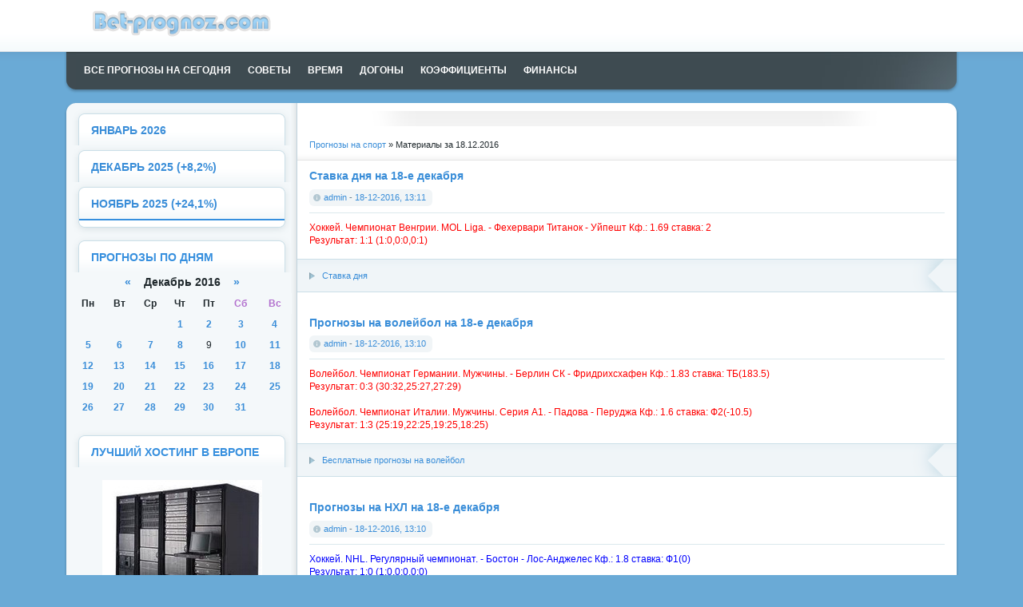

--- FILE ---
content_type: text/html; charset=utf-8
request_url: https://bet-prognoz.com/2016/12/18/
body_size: 6887
content:
<!DOCTYPE html PUBLIC "-//W3C//DTD XHTML 1.0 Transitional//EN" "http://www.w3.org/TR/xhtml1/DTD/xhtml1-transitional.dtd">
<html xmlns="http://www.w3.org/1999/xhtml" xml:lang="ru" lang="ru">
<head>
    <meta charset="utf-8">
<title>Материалы за 18.12.2016 &raquo; Бесплатные прогнозы на спорт</title>
<meta name="description" content="Ежедневные бесплатные прогнозы на спорт">
<meta name="keywords" content="Бесплатные прогнозы на спорт, прогнозы на спорт бесплатно">
<meta name="generator" content="DataLife Engine (http://dle-news.ru)">
<link rel="search" type="application/opensearchdescription+xml" href="https://bet-prognoz.com/index.php?do=opensearch" title="Бесплатные прогнозы на спорт">
<link rel="canonical" href="https://bet-prognoz.com/2016/12/18/">
<link rel="alternate" type="application/rss+xml" title="Бесплатные прогнозы на спорт" href="https://bet-prognoz.com/rss.xml">

<script src="/engine/classes/min/index.php?g=general&amp;v=18ec4"></script>
<script src="/engine/classes/min/index.php?f=engine/classes/js/jqueryui.js,engine/classes/js/dle_js.js&amp;v=18ec4" defer></script>
<link rel="shortcut icon" href="/favicon.ico" />
    <link media="screen" href="/templates/Default3/style/styles.css" type="text/css" rel="stylesheet" />
<link media="screen" href="/templates/Default3/style/engine.css" type="text/css" rel="stylesheet" />
    <meta name="rpca10ed5940524b8c97bbaa12524280f3" content="dca410ef07b679f58060812f9d3a63f9" />
</head>
<body>
<script>
<!--
var dle_root       = '/';
var dle_admin      = '';
var dle_login_hash = '1213673c8821c753032e8a418360faeda78593da';
var dle_group      = 5;
var dle_skin       = 'Default3';
var dle_wysiwyg    = '0';
var quick_wysiwyg  = '0';
var dle_min_search = '4';
var dle_act_lang   = ["Да", "Нет", "Ввод", "Отмена", "Сохранить", "Удалить", "Загрузка. Пожалуйста, подождите..."];
var menu_short     = 'Быстрое редактирование';
var menu_full      = 'Полное редактирование';
var menu_profile   = 'Просмотр профиля';
var menu_send      = 'Отправить сообщение';
var menu_uedit     = 'Админцентр';
var dle_info       = 'Информация';
var dle_confirm    = 'Подтверждение';
var dle_prompt     = 'Ввод информации';
var dle_req_field  = 'Заполните все необходимые поля';
var dle_del_agree  = 'Вы действительно хотите удалить? Данное действие невозможно будет отменить';
var dle_spam_agree = 'Вы действительно хотите отметить пользователя как спамера? Это приведёт к удалению всех его комментариев';
var dle_c_title    = 'Отправка жалобы';
var dle_complaint  = 'Укажите текст Вашей жалобы для администрации:';
var dle_mail       = 'Ваш e-mail:';
var dle_big_text   = 'Выделен слишком большой участок текста.';
var dle_orfo_title = 'Укажите комментарий для администрации к найденной ошибке на странице:';
var dle_p_send     = 'Отправить';
var dle_p_send_ok  = 'Уведомление успешно отправлено';
var dle_save_ok    = 'Изменения успешно сохранены. Обновить страницу?';
var dle_reply_title= 'Ответ на комментарий';
var dle_tree_comm  = '0';
var dle_del_news   = 'Удалить статью';
var dle_sub_agree  = 'Вы действительно хотите подписаться на комментарии к данной публикации?';
var dle_captcha_type  = '0';
var DLEPlayerLang     = {prev: 'Предыдущий',next: 'Следующий',play: 'Воспроизвести',pause: 'Пауза',mute: 'Выключить звук', unmute: 'Включить звук', settings: 'Настройки', enterFullscreen: 'На полный экран', exitFullscreen: 'Выключить полноэкранный режим', speed: 'Скорость', normal: 'Обычная', quality: 'Качество', pip: 'Режим PiP'};
var allow_dle_delete_news   = false;

//-->
</script>
<div id="toolbar" class="wwide">
	<div class="wrapper"><div class="dpad">
		<span style="float:left;">
            <a href="/">
                <img src="/images/logo.png" style="position:top;" alt="Sports betting" /></a>
        </span>  
	</div></div>
	<div class="shadow">&nbsp;</div>
</div>
<div class="wrapper">
	
	<div class="mbar" id="menubar"><div class="mbar"><div class="mbar dpad">
		<div class="menubar">
			<ul id="topmenu" class="lcol reset">
    <li><a href="/" title="Главная"><b>Все прогнозы на сегодня</b></a></li>
    <li><a href="/14597-moi-pravila-dlya-igroka-v-bk.html" title="Мои правила для игроков"><b>Советы</b></a></li>
    <li><a href="/11952-time_politics.html" title="Политика времени"><b>Время</b></a></li>
    <li><a href="/11951-dogon_politics.html" title="Политика догонов"><b>Догоны</b></a></li>
    <li><a href="/11953-koef_politics.html" title="Политика коэффициентов"><b>Коэффициенты</b></a></li>
    <li><a href="/read/16187-prognoz-na-sport-kazhdyj-den-finansovyj-menedzhment.html" title="Финансовый менеджмент"><b>Финансы</b></a></li>
</ul>
		</div>
	</div></div></div>
	<div class="wtop wsh"><div class="wsh"><div class="wsh">&nbsp;</div></div></div>
	<div class="shadlr"><div class="shadlr">
		<div class="container">
			<div class="vsep">
				<div class="vsep">
					<div id="midside" class="rcol">
						
						<div class="hbanner">
                            <div class="dpad" align="center">
                                 
                                    
                                    
                                    
                                    
                                    
                                    
                                    
                                    
                                    
                                	
                                  
                            </div>
						</div>
						<div class="speedbar"><span itemscope itemtype="https://schema.org/BreadcrumbList"><span itemprop="itemListElement" itemscope itemtype="https://schema.org/ListItem"><meta itemprop="position" content="1"><a href="https://bet-prognoz.com/" itemprop="item"><span itemprop="name">Прогнозы на спорт</span></a></span> &raquo; Материалы за 18.12.2016</span></div>
						
						<div id='dle-content'><div class="base shortstory">
	<div class="dpad">
		<h2 class="btl"><a href="https://bet-prognoz.com/best/13267-stavka-dnya-na-18-e-dekabrya.html">Ставка дня на 18-е декабря</a></h2>
		<div class="bhinfo">
		
			<span class="baseinfo radial">
				<a onclick="ShowProfile('admin', 'https://bet-prognoz.com/user/admin/', '0'); return false;" href="https://bet-prognoz.com/user/admin/">admin</a> - <a href="https://bet-prognoz.com/2016/12/18/" >18-12-2016, 13:11</a>
			</span>
			
		</div>
		<div class="maincont">
			<!--colorstart:#FF0000--><span style="color:#FF0000"><!--/colorstart-->Хоккей. Чемпионат Венгрии. MOL Liga. - Фехервари Титанок - Уйпешт Кф.: 1.69 ставка: 2 <br />Результат: 1:1 (1:0,0:0,0:1)<!--colorend--></span><!--/colorend-->
			<div class="clr"></div>
			
		</div>
	</div>
	<div class="mlink">
		<div class="mlarrow">&nbsp;</div>
        <p class="lcol argcat"> &nbsp;&nbsp;<a href="https://bet-prognoz.com/best/">Ставка дня</a></p>
	</div>
</div><div class="base shortstory">
	<div class="dpad">
		<h2 class="btl"><a href="https://bet-prognoz.com/voleyball/13266-prognozy-na-voleybol-na-18-e-dekabrya.html">Прогнозы на волейбол на 18-е декабря</a></h2>
		<div class="bhinfo">
		
			<span class="baseinfo radial">
				<a onclick="ShowProfile('admin', 'https://bet-prognoz.com/user/admin/', '0'); return false;" href="https://bet-prognoz.com/user/admin/">admin</a> - <a href="https://bet-prognoz.com/2016/12/18/" >18-12-2016, 13:10</a>
			</span>
			
		</div>
		<div class="maincont">
			<!--colorstart:#FF0000--><span style="color:#FF0000"><!--/colorstart-->Волейбол. Чемпионат Германии. Мужчины. - Берлин СК - Фридрихсхафен Кф.: 1.83 ставка: ТБ(183.5) <br />Результат: 0:3 (30:32,25:27,27:29)<br /><br />Волейбол. Чемпионат Италии. Мужчины. Серия A1. - Падова - Перуджа Кф.: 1.6 ставка: Ф2(-10.5) <br />Результат: 1:3 (25:19,22:25,19:25,18:25)<!--colorend--></span><!--/colorend-->
			<div class="clr"></div>
			
		</div>
	</div>
	<div class="mlink">
		<div class="mlarrow">&nbsp;</div>
        <p class="lcol argcat"> &nbsp;&nbsp;<a href="https://bet-prognoz.com/voleyball/">Бесплатные прогнозы на волейбол</a></p>
	</div>
</div><div class="base shortstory">
	<div class="dpad">
		<h2 class="btl"><a href="https://bet-prognoz.com/hoccey/13265-prognozy-na-nhl-na-18-e-dekabrya.html">Прогнозы на НХЛ на 18-е декабря</a></h2>
		<div class="bhinfo">
		
			<span class="baseinfo radial">
				<a onclick="ShowProfile('admin', 'https://bet-prognoz.com/user/admin/', '0'); return false;" href="https://bet-prognoz.com/user/admin/">admin</a> - <a href="https://bet-prognoz.com/2016/12/18/" >18-12-2016, 13:10</a>
			</span>
			
		</div>
		<div class="maincont">
			<!--colorstart:#0000FF--><span style="color:#0000FF"><!--/colorstart-->Хоккей. NHL. Регулярный чемпионат. - Бостон - Лос-Анджелес Кф.: 1.8 ставка: Ф1(0) <br />Результат: 1:0 (1:0,0:0,0:0)<br /><br />Хоккей. NHL. Регулярный чемпионат. - Чикаго - Сан-Хосе Кф.: 1.69 ставка: Ф1(0) <br />Результат: 4:1 (0:0,1:1,3:0)<!--colorend--></span><!--/colorend-->
			<div class="clr"></div>
			
		</div>
	</div>
	<div class="mlink">
		<div class="mlarrow">&nbsp;</div>
        <p class="lcol argcat"> &nbsp;&nbsp;<a href="https://bet-prognoz.com/hoccey/">Бесплатные прогнозы на хоккей</a></p>
	</div>
</div><div class="base shortstory">
	<div class="dpad">
		<h2 class="btl"><a href="https://bet-prognoz.com/hoccey/13264-prognozy-na-hokkey-na-18-e-dekabrya.html">Прогнозы на хоккей на 18-е декабря</a></h2>
		<div class="bhinfo">
		
			<span class="baseinfo radial">
				<a onclick="ShowProfile('admin', 'https://bet-prognoz.com/user/admin/', '0'); return false;" href="https://bet-prognoz.com/user/admin/">admin</a> - <a href="https://bet-prognoz.com/2016/12/18/" >18-12-2016, 13:10</a>
			</span>
			
		</div>
		<div class="maincont">
			<!--colorstart:#0000FF--><span style="color:#0000FF"><!--/colorstart-->Хоккей. Евротур. Россия. - Россия - Финляндия Кф.: 1.66 ставка: ТБ(4.5) <br />Результат: 4:3 (3:1,1:1,0:1)<!--colorend--></span><!--/colorend--><br /><br /><!--colorstart:#FF0000--><span style="color:#FF0000"><!--/colorstart-->Хоккей. Чемпионат Венгрии. MOL Liga. - Фехервари Титанок - Уйпешт Кф.: 1.69 ставка: 2 <br />Результат: 1:1 (1:0,0:0,0:1)<!--colorend--></span><!--/colorend-->
			<div class="clr"></div>
			
		</div>
	</div>
	<div class="mlink">
		<div class="mlarrow">&nbsp;</div>
        <p class="lcol argcat"> &nbsp;&nbsp;<a href="https://bet-prognoz.com/hoccey/">Бесплатные прогнозы на хоккей</a></p>
	</div>
</div><div class="base shortstory">
	<div class="dpad">
		<h2 class="btl"><a href="https://bet-prognoz.com/basketball/13262-prognozy-na-basketbol-na-18-e-dekabrya.html">Прогнозы на баскетбол на 18-е декабря</a></h2>
		<div class="bhinfo">
		
			<span class="baseinfo radial">
				<a onclick="ShowProfile('admin', 'https://bet-prognoz.com/user/admin/', '0'); return false;" href="https://bet-prognoz.com/user/admin/">admin</a> - <a href="https://bet-prognoz.com/2016/12/18/" >18-12-2016, 13:06</a>
			</span>
			
		</div>
		<div class="maincont">
			<!--colorstart:#FF0000--><span style="color:#FF0000"><!--/colorstart-->Баскетбол. Мужчины. Единая лига ВТБ. Регулярный сезон. - Зенит - Локомотив-Кубань Кф.: 1.7 ставка: ТБ(158.5) <br />Результат: 62:68 (12:19,15:22,17:10,18:17)<br /><br />Баскетбол. NBA. Регулярный чемпионат. - Даллас - Сакраменто Кф.: 1.7 ставка: ТБ(192.5) <br />Результат: 99:79 (28:21,27:23,21:14,23:21)<!--colorend--></span><!--/colorend-->
			<div class="clr"></div>
			
		</div>
	</div>
	<div class="mlink">
		<div class="mlarrow">&nbsp;</div>
        <p class="lcol argcat"> &nbsp;&nbsp;<a href="https://bet-prognoz.com/basketball/">Бесплатные прогнозы на баскетбол</a></p>
	</div>
</div><div class="base shortstory">
	<div class="dpad">
		<h2 class="btl"><a href="https://bet-prognoz.com/football/13261-prognozy-na-futbol-na-18-e-dekabrya.html">Прогнозы на футбол на 18-е декабря</a></h2>
		<div class="bhinfo">
		
			<span class="baseinfo radial">
				<a onclick="ShowProfile('admin', 'https://bet-prognoz.com/user/admin/', '0'); return false;" href="https://bet-prognoz.com/user/admin/">admin</a> - <a href="https://bet-prognoz.com/2016/12/18/" >18-12-2016, 13:05</a>
			</span>
			
		</div>
		<div class="maincont">
			<!--colorstart:#397B21--><span style="color:#397B21"><!--/colorstart-->Футбол. Чемпионат Испании. Примера дивизион. - Барселона - Эспаньол Кф.: 1.61 ставка: Ф2(+3) <br />Результат: 4:1 (1:0)<!--colorend--></span><!--/colorend--><br /><br /><!--colorstart:#0000FF--><span style="color:#0000FF"><!--/colorstart-->Футбол. Чемпионат Франции. Лига 1. - Монако - Лион Кф.: 1.72 ставка: ТБ(2.5) <br />Результат: 1:3 (0:1)<!--colorend--></span><!--/colorend-->
			<div class="clr"></div>
			
		</div>
	</div>
	<div class="mlink">
		<div class="mlarrow">&nbsp;</div>
        <p class="lcol argcat"> &nbsp;&nbsp;<a href="https://bet-prognoz.com/football/">Бесплатные прогнозы на футбол</a></p>
	</div>
</div></div>
					</div>
					<div id="sidebar" class="lcol">
						<div id="news-arch" class="block">
	<div class="dtop">&nbsp;</div>
	<div class="dcont">
		<div class="btl">
			<h4><a href="/january_26/" title="Прогнозы на спорт в январе 2026">Январь 2026</a></h4>
		</div>
	</div>
	
</div>

<div id="news-arch" class="block">
	<div class="dtop">&nbsp;</div>
	<div class="dcont">
		<div class="btl">
			<h4><a href="/december_25/" title="Прогнозы на спорт в декабре 2025">Декабрь 2025 (+8,2%)</a></h4>
		</div>
	</div>
	
</div>

<div id="popular" class="block">
	<div class="dtop">&nbsp;</div>
	<div class="dcont">
		<div class="btl">
			<h4><a href="/november_25/" title="Прогнозы на спорт в ноябре 2025">Ноябрь 2025 (+24,1%)</a></h4>
		</div>
	</div>
	<div class="dbtm">&nbsp;</div>
</div>

<div id="news-arch" class="block">
	<div class="dtop">&nbsp;</div>
	<div class="dcont">
		<div class="btl">
			<h4><a href="#"></a>Прогнозы по дням</h4>
		</div>
	</div>
	<div>
		<div id="calendar-layer"><table id="calendar" class="calendar"><tr><th colspan="7" class="monthselect"><a class="monthlink" onclick="doCalendar('11','2016','right'); return false;" href="https://bet-prognoz.com/2016/11/" title="Предыдущий месяц">&laquo;</a>&nbsp;&nbsp;&nbsp;&nbsp;Декабрь 2016&nbsp;&nbsp;&nbsp;&nbsp;<a class="monthlink" onclick="doCalendar('01','2017','left'); return false;" href="https://bet-prognoz.com/2017/01/" title="Следующий месяц">&raquo;</a></th></tr><tr><th class="workday">Пн</th><th class="workday">Вт</th><th class="workday">Ср</th><th class="workday">Чт</th><th class="workday">Пт</th><th class="weekday">Сб</th><th class="weekday">Вс</th></tr><tr><td colspan="3">&nbsp;</td><td  class="day-active-v" ><a class="day-active-v" href="https://bet-prognoz.com/2016/12/01/" title="Все публикации за 01 декабря 2016">1</a></td><td  class="day-active-v" ><a class="day-active-v" href="https://bet-prognoz.com/2016/12/02/" title="Все публикации за 02 декабря 2016">2</a></td><td  class="day-active" ><a class="day-active" href="https://bet-prognoz.com/2016/12/03/" title="Все публикации за 03 декабря 2016">3</a></td><td  class="day-active" ><a class="day-active" href="https://bet-prognoz.com/2016/12/04/" title="Все публикации за 04 декабря 2016">4</a></td></tr><tr><td  class="day-active-v" ><a class="day-active-v" href="https://bet-prognoz.com/2016/12/05/" title="Все публикации за 05 декабря 2016">5</a></td><td  class="day-active-v" ><a class="day-active-v" href="https://bet-prognoz.com/2016/12/06/" title="Все публикации за 06 декабря 2016">6</a></td><td  class="day-active-v" ><a class="day-active-v" href="https://bet-prognoz.com/2016/12/07/" title="Все публикации за 07 декабря 2016">7</a></td><td  class="day-active-v" ><a class="day-active-v" href="https://bet-prognoz.com/2016/12/08/" title="Все публикации за 08 декабря 2016">8</a></td><td  class="day" >9</td><td  class="day-active" ><a class="day-active" href="https://bet-prognoz.com/2016/12/10/" title="Все публикации за 10 декабря 2016">10</a></td><td  class="day-active" ><a class="day-active" href="https://bet-prognoz.com/2016/12/11/" title="Все публикации за 11 декабря 2016">11</a></td></tr><tr><td  class="day-active-v" ><a class="day-active-v" href="https://bet-prognoz.com/2016/12/12/" title="Все публикации за 12 декабря 2016">12</a></td><td  class="day-active-v" ><a class="day-active-v" href="https://bet-prognoz.com/2016/12/13/" title="Все публикации за 13 декабря 2016">13</a></td><td  class="day-active-v" ><a class="day-active-v" href="https://bet-prognoz.com/2016/12/14/" title="Все публикации за 14 декабря 2016">14</a></td><td  class="day-active-v" ><a class="day-active-v" href="https://bet-prognoz.com/2016/12/15/" title="Все публикации за 15 декабря 2016">15</a></td><td  class="day-active-v" ><a class="day-active-v" href="https://bet-prognoz.com/2016/12/16/" title="Все публикации за 16 декабря 2016">16</a></td><td  class="day-active" ><a class="day-active" href="https://bet-prognoz.com/2016/12/17/" title="Все публикации за 17 декабря 2016">17</a></td><td  class="day-active" ><a class="day-active" href="https://bet-prognoz.com/2016/12/18/" title="Все публикации за 18 декабря 2016">18</a></td></tr><tr><td  class="day-active-v" ><a class="day-active-v" href="https://bet-prognoz.com/2016/12/19/" title="Все публикации за 19 декабря 2016">19</a></td><td  class="day-active-v" ><a class="day-active-v" href="https://bet-prognoz.com/2016/12/20/" title="Все публикации за 20 декабря 2016">20</a></td><td  class="day-active-v" ><a class="day-active-v" href="https://bet-prognoz.com/2016/12/21/" title="Все публикации за 21 декабря 2016">21</a></td><td  class="day-active-v" ><a class="day-active-v" href="https://bet-prognoz.com/2016/12/22/" title="Все публикации за 22 декабря 2016">22</a></td><td  class="day-active-v" ><a class="day-active-v" href="https://bet-prognoz.com/2016/12/23/" title="Все публикации за 23 декабря 2016">23</a></td><td  class="day-active" ><a class="day-active" href="https://bet-prognoz.com/2016/12/24/" title="Все публикации за 24 декабря 2016">24</a></td><td  class="day-active" ><a class="day-active" href="https://bet-prognoz.com/2016/12/25/" title="Все публикации за 25 декабря 2016">25</a></td></tr><tr><td  class="day-active-v" ><a class="day-active-v" href="https://bet-prognoz.com/2016/12/26/" title="Все публикации за 26 декабря 2016">26</a></td><td  class="day-active-v" ><a class="day-active-v" href="https://bet-prognoz.com/2016/12/27/" title="Все публикации за 27 декабря 2016">27</a></td><td  class="day-active-v" ><a class="day-active-v" href="https://bet-prognoz.com/2016/12/28/" title="Все публикации за 28 декабря 2016">28</a></td><td  class="day-active-v" ><a class="day-active-v" href="https://bet-prognoz.com/2016/12/29/" title="Все публикации за 29 декабря 2016">29</a></td><td  class="day-active-v" ><a class="day-active-v" href="https://bet-prognoz.com/2016/12/30/" title="Все публикации за 30 декабря 2016">30</a></td><td  class="day-active" ><a class="day-active" href="https://bet-prognoz.com/2016/12/31/" title="Все публикации за 31 декабря 2016">31</a></td><td colspan="1">&nbsp;</td></tr></table></div>
    </div><br>
</div>

<div id="news-arch" class="block">
	<div class="dtop">&nbsp;</div>
	<div class="dcont">
		<div class="btl">
			<h4><a href="#"></a>Лучший хостинг в Европе</h4>
		</div>
	</div>
	<div><br><center/>
		<a target="_blank" rel="nofollow" href="https://fornex.com/c/ffiftg/ssd-vps/cloud-1gb/"><img src="/hosting.jpg" width="200" height="200" alt=""></a>
    </div><br>
</div>

<div id="news-arch" class="block">
	<div class="dtop">&nbsp;</div>
	<div class="dcont">
		<div class="btl">
			<h4><a href="/read/16093-prognoz-na-chm-2022.html" title="Мой прогноз на ЧМ-2022">Прогноз на ЧМ-2022</a></h4>
		</div>
	</div>
	
</div>

<div id="news-arch" class="block">
	<div class="dtop">&nbsp;</div>
	<div class="dcont">
		<div class="btl">
			<h4><a href="/15074-prognozy-na-chempionat-mira-2018.html" title="Мой прогноз на ЧМ-2018">Прогноз на ЧМ-2018</a></h4>
		</div>
	</div>
	
</div>

<div id="popular" class="block">
	<div class="dtop">&nbsp;</div>
	<div class="dcont">
		<div class="btl">
			<h4><a href="/7856-prognozy-na-futbol-2014.html" title="Мой прогноз на ЧМ-2014">Прогноз на ЧМ-2014</a></h4>
		</div>
	</div>
	<div class="dbtm">&nbsp;</div>
</div>

<div id="popular" class="block">
	<div class="dtop">&nbsp;</div>
	<div class="dcont">
		<div class="btl">
			<h4><a href="/screenshots/" title="Скриншоты ставок на спорт">Скриншоты ставок</a></h4>
		</div>
	</div>
	<div class="dbtm">&nbsp;</div>
</div>

<div id="news-arch" class="block">
	<div class="dtop">&nbsp;</div>
	<div class="dcont">
		<div class="btl">
			<h4><a href="/paid/" title="Архив платных прогнозов">Архив платных</a></h4>
		</div>
	</div>
	<div class="dbtm">&nbsp;</div>
</div>

<div id="news-arch" class="block">
	<div class="dtop">&nbsp;</div>
	<div class="dcont">
		<div class="btl">
			<h4><a href="/best/" title="Ставка дня">Архив ставки дня</a></h4>
		</div>
	</div>
	
</div>

<div id="news-arch" class="block">
	<div class="dtop">&nbsp;</div>
	<div class="dcont">
		<div class="btl">
			<h4><a href="/football/" title="Прогнозы на футбол">Архив футбола</a></h4>
		</div>
	</div>
	
</div>

<div id="news-arch" class="block">
	<div class="dtop">&nbsp;</div>
	<div class="dcont">
		<div class="btl">
			<h4><a href="/hoccey/" title="Прогнозы на хоккей">Архив хоккея</a></h4>
		</div>
	</div>
	
</div>

<div id="news-arch" class="block">
	<div class="dtop">&nbsp;</div>
	<div class="dcont">
		<div class="btl">
			<h4><a href="/basketball/" title="Прогнозы на баскетбол">Архив баскетбола</a></h4>
		</div>
	</div>
	
</div>

<div id="news-arch" class="block">
	<div class="dtop">&nbsp;</div>
	<div class="dcont">
		<div class="btl">
			<h4><a href="/baseball/" title="Прогнозы на бейсбол">Архив бейсбола</a></h4>
		</div>
	</div>

</div>

<div id="news-arch" class="block">
	<div class="dtop">&nbsp;</div>
	<div class="dcont">
		<div class="btl">
			<h4><a href="/tipster/" title="Прогнозы от каппера">Архив от Evgen82</a></h4>
		</div>
	</div>
    
</div>

<div id="news-arch" class="block">
	<div class="dtop">&nbsp;</div>
	<div class="dcont">
		<div class="btl">
			<h4><a href="/tennis/" title="Прогнозы на теннис">Архив тенниса</a></h4>
		</div>
	</div>
	
</div>

<div id="popular" class="block">
	<div class="dtop">&nbsp;</div>
	<div class="dcont">
		<div class="btl">
			<h4><a href="/voleyball/" title="Прогнозы на волейбол">Архив волейбола</a></h4>
		</div>
	</div>
	<div class="dbtm">&nbsp;</div>
</div>

<div id="news-arch" class="block">
	<div class="dtop">&nbsp;</div>
	<div class="dcont">
		<div class="btl">
			<h4><a href="/read/" title="Статьи о ставках">Статьи о ставках</a></h4>
		</div>
	</div>
	
</div>

<div id="popular" class="block">
	<div class="dtop">&nbsp;</div>
	<div class="dcont">
		<div class="btl">
			<h4><a href="/about.html" title="Подробнее о себе">О себе</a></h4>
		</div>
	</div>
	<div class="dbtm">&nbsp;</div>
</div>

<div id="popular" class="block">
	<div class="dtop">&nbsp;</div>
	<div class="dcont">
		<div class="btl">
			<h4><a href="/read/16166-ezhednevnye-besplatnye-prognozy-na-sport-otvet-hejteram.html" title="Мой ответ хейтерам">Хейтерам сайта</a></h4>
		</div>
	</div>
	<div class="dbtm">&nbsp;</div>
</div>
					</div>
					<div class="clr"></div>
				</div>
			</div>
			<div class="footbox">
				<div class="rcol">
					<div class="btags">
                        
                                    
                                    
                                    
                                    
                                    
                                    
                                    
                                    
                          
						<div class="shadow">&nbsp;</div>
					</div>
				</div>
                <div class="lcol">
                    
                    <center/><br>
<p><b>Bet-prognoz.com</b> © 2008-2025<br>Бесплатные и платные прогнозы на спорт<br>
Более 15 лет в мире спортивного беттинга!</p>
                    
                </div>
			</div>
		</div>
	</div></div>
	<div class="wbtm wsh"><div class="wsh"><div class="wsh">&nbsp;</div></div></div>
</div>
<div id="footmenu" class="wwide">
	<div class="wrapper"><div class="dpad">
		<ul class="reset">
			<li><a href="/">Все прогнозы</a></li>
            <li><a href="mailto:admin@bet-prognoz.com">Почта №1</a></li>
    		<noindex><li><a rel="nofollow" href="mailto:mlb-prognoz@yandex.ru">Почта №2</a></li></noindex>
			<li><a href="/partners.html">Сайты партнеры</a></li>
		</ul>
	</div></div>
	<div class="shadow">&nbsp;</div>
</div>
<div id="footer" class="wwide">
	<div class="wrapper"><div class="dpad">
		<span class="copyright">
            <b>Уведомление о рисках:</b> сайт не несет ответственности за результаты использования опубликованных прогнозов.<br/>
            Вся информация публикуется только для ознакомительных целей.<br/>
            <b>Предупреждение:</b> На сайте представлены материалы категории 18+.<br/>
		</span>
		<div class="counts">
			<ul class="reset">
                 <noindex>
<!-- Yandex.Metrika counter -->
<script type="text/javascript">
    (function (d, w, c) {
        (w[c] = w[c] || []).push(function() {
            try {
                w.yaCounter32515795 = new Ya.Metrika({
                    id:32515795,
                    clickmap:true,
                    trackLinks:true,
                    accurateTrackBounce:true
                });
            } catch(e) { }
        });

        var n = d.getElementsByTagName("script")[0],
            s = d.createElement("script"),
            f = function () { n.parentNode.insertBefore(s, n); };
        s.type = "text/javascript";
        s.async = true;
        s.src = "https://mc.yandex.ru/metrika/watch.js";

        if (w.opera == "[object Opera]") {
            d.addEventListener("DOMContentLoaded", f, false);
        } else { f(); }
    })(document, window, "yandex_metrika_callbacks");
</script>
<noscript><div><img src="https://mc.yandex.ru/watch/32515795" style="position:absolute; left:-9999px;" alt="" /></div></noscript>
<!-- /Yandex.Metrika counter -->
    
<script>
  (function(i,s,o,g,r,a,m){i['GoogleAnalyticsObject']=r;i[r]=i[r]||function(){
  (i[r].q=i[r].q||[]).push(arguments)},i[r].l=1*new Date();a=s.createElement(o),
  m=s.getElementsByTagName(o)[0];a.async=1;a.src=g;m.parentNode.insertBefore(a,m)
  })(window,document,'script','//www.google-analytics.com/analytics.js','ga');

  ga('create', 'UA-67611693-1', 'auto');
  ga('send', 'pageview');

</script>
                            
<!-- Rating@Mail.ru counter -->
<script type="text/javascript">
var _tmr = window._tmr || (window._tmr = []);
_tmr.push({id: "2756756", type: "pageView", start: (new Date()).getTime()});
(function (d, w, id) {
  if (d.getElementById(id)) return;
  var ts = d.createElement("script"); ts.type = "text/javascript"; ts.async = true; ts.id = id;
  ts.src = (d.location.protocol == "https:" ? "https:" : "http:") + "//top-fwz1.mail.ru/js/code.js";
  var f = function () {var s = d.getElementsByTagName("script")[0]; s.parentNode.insertBefore(ts, s);};
  if (w.opera == "[object Opera]") { d.addEventListener("DOMContentLoaded", f, false); } else { f(); }
})(document, window, "topmailru-code");
</script><noscript><div style="position:absolute;left:-10000px;">
<img src="//top-fwz1.mail.ru/counter?id=2756756;js=na" style="border:0;" height="1" width="1" alt="Рейтинг@Mail.ru" />
</div></noscript>
<!-- //Rating@Mail.ru counter -->
                     
                     <!-- Rating@Mail.ru logo -->
<a rel="nofollow" href="http://top.mail.ru/jump?from=2756756">
<img src="//top-fwz1.mail.ru/counter?id=2756756;t=407;l=1" 
style="border:0;" height="31" width="88" alt="Рейтинг@Mail.ru" /></a>
<!-- //Rating@Mail.ru logo -->
    
<!--LiveInternet counter-->
                <script type="text/javascript"><!--
document.write("<a href='//www.liveinternet.ru/click' "+
"target=_blank><img src='//counter.yadro.ru/hit?t58.10;r"+
escape(document.referrer)+((typeof(screen)=="undefined")?"":
";s"+screen.width+"*"+screen.height+"*"+(screen.colorDepth?
screen.colorDepth:screen.pixelDepth))+";u"+escape(document.URL)+
";"+Math.random()+
"' alt='' title='LiveInternet' "+
"border='0' width='88' height='31'><\/a>")
//--></script>
<!--/LiveInternet-->                 
</noindex>
			</ul>
            </div>
		<div class="clr"></div>
	</div></div>
</div>
</body>
</html>
<!-- DataLife Engine Copyright SoftNews Media Group (http://dle-news.ru) -->


--- FILE ---
content_type: text/plain
request_url: https://www.google-analytics.com/j/collect?v=1&_v=j102&a=2078499345&t=pageview&_s=1&dl=https%3A%2F%2Fbet-prognoz.com%2F2016%2F12%2F18%2F&ul=en-us%40posix&dt=%D0%9C%D0%B0%D1%82%D0%B5%D1%80%D0%B8%D0%B0%D0%BB%D1%8B%20%D0%B7%D0%B0%2018.12.2016%20%C2%BB%20%D0%91%D0%B5%D1%81%D0%BF%D0%BB%D0%B0%D1%82%D0%BD%D1%8B%D0%B5%20%D0%BF%D1%80%D0%BE%D0%B3%D0%BD%D0%BE%D0%B7%D1%8B%20%D0%BD%D0%B0%20%D1%81%D0%BF%D0%BE%D1%80%D1%82&sr=1280x720&vp=1280x720&_u=IEBAAEABAAAAACAAI~&jid=1815760204&gjid=1343869071&cid=1284955748.1768994078&tid=UA-67611693-1&_gid=1066936925.1768994078&_r=1&_slc=1&z=1483753587
body_size: -450
content:
2,cG-8LBGZEK3JK